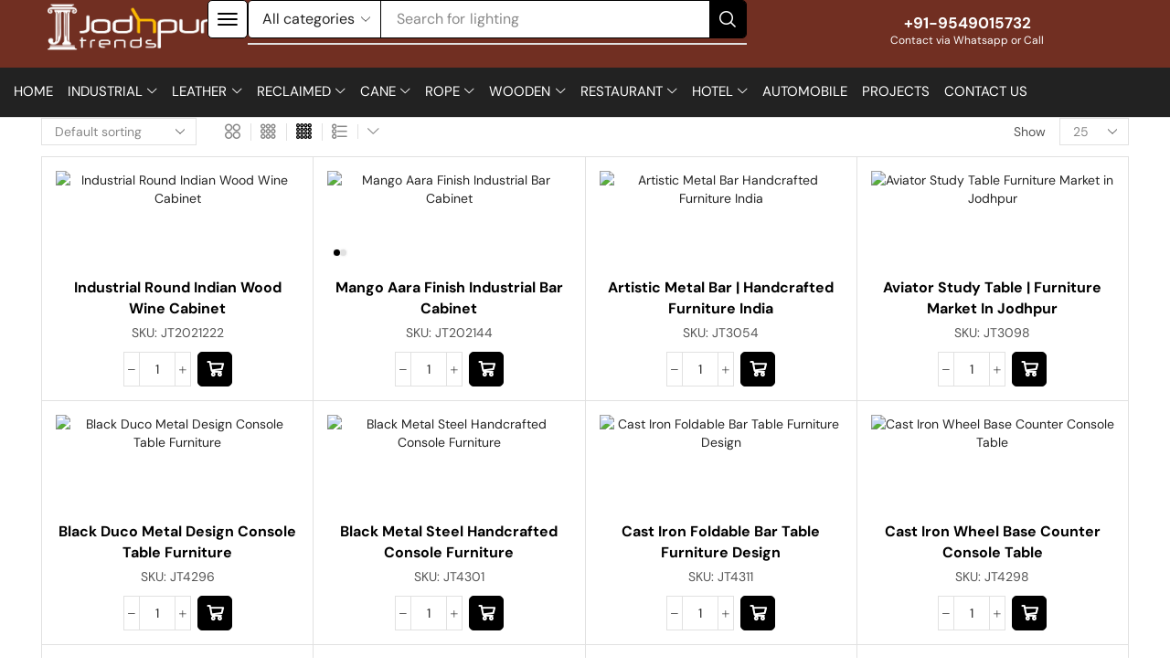

--- FILE ---
content_type: text/css
request_url: https://jodhpurtrends.in/wp-content/uploads/elementor/css/post-22876.css
body_size: 973
content:
.elementor-22876 .elementor-element.elementor-element-69746ac8 > .elementor-background-overlay{background-color:var( --e-global-color-primary );opacity:1;transition:background 0.3s, border-radius 0.3s, opacity 0.3s;}.elementor-22876 .elementor-element.elementor-element-69746ac8 .elementor-column-gap-custom .elementor-column > .elementor-element-populated{padding:15px;}.elementor-22876 .elementor-element.elementor-element-69746ac8{transition:background 0.3s, border 0.3s, border-radius 0.3s, box-shadow 0.3s;}.elementor-22876 .elementor-element.elementor-element-e078431 > .elementor-widget-wrap > .elementor-widget:not(.elementor-widget__width-auto):not(.elementor-widget__width-initial):not(:last-child):not(.elementor-absolute){margin-block-end:5px;}.elementor-22876 .elementor-element.elementor-element-e078431 > .elementor-element-populated{transition:background 0.3s, border 0.3s, border-radius 0.3s, box-shadow 0.3s;margin:75px 0px 0px 0px;--e-column-margin-right:0px;--e-column-margin-left:0px;}.elementor-22876 .elementor-element.elementor-element-e078431 > .elementor-element-populated > .elementor-background-overlay{transition:background 0.3s, border-radius 0.3s, opacity 0.3s;}.elementor-widget-heading .elementor-heading-title{font-family:var( --e-global-typography-primary-font-family ), Sans-serif;font-size:var( --e-global-typography-primary-font-size );font-weight:var( --e-global-typography-primary-font-weight );color:var( --e-global-color-primary );}.elementor-22876 .elementor-element.elementor-element-50f306b6 > .elementor-widget-container{margin:0px 0px 25px 0px;}.elementor-22876 .elementor-element.elementor-element-50f306b6 .elementor-heading-title{font-family:"DM Sans", Sans-serif;font-size:34px;font-weight:700;line-height:40px;color:#FFFFFF;}.elementor-22876 .elementor-element.elementor-element-195985a6 .etheme-advanced-headline{background-color:#FFFFFF;font-family:"DM Sans", Sans-serif;font-size:16px;line-height:26px;}.elementor-22876 .elementor-element.elementor-element-195985a6 .etheme-advanced-headline::selection{-webkit-text-fill-color:#FFFFFF;}.elementor-22876 .elementor-element.elementor-element-195985a6 > .elementor-widget-container{margin:0px 0px 0px 0px;}.elementor-22876 .elementor-element.elementor-element-195985a6{--heading-space:0px;}.elementor-22876 .elementor-element.elementor-element-195985a6 .etheme-a-h-text-after{color:#FFFFFF;font-family:"DM Sans", Sans-serif;font-size:16px;font-weight:700;line-height:26px;}.elementor-22876 .elementor-element.elementor-element-122561eb .etheme-advanced-headline{background-color:#FFFFFF;font-family:"DM Sans", Sans-serif;font-size:16px;line-height:26px;}.elementor-22876 .elementor-element.elementor-element-122561eb .etheme-advanced-headline::selection{-webkit-text-fill-color:#FFFFFF;}.elementor-22876 .elementor-element.elementor-element-122561eb{--heading-space:0px;}.elementor-22876 .elementor-element.elementor-element-122561eb .etheme-a-h-text-after{color:#FFFFFF;font-family:"DM Sans", Sans-serif;font-size:16px;font-weight:700;line-height:26px;}.elementor-22876 .elementor-element.elementor-element-f80ab22 .etheme-advanced-headline{background-color:#FFFFFF;font-family:"DM Sans", Sans-serif;font-size:16px;line-height:26px;}.elementor-22876 .elementor-element.elementor-element-f80ab22 .etheme-advanced-headline::selection{-webkit-text-fill-color:#FFFFFF;}.elementor-22876 .elementor-element.elementor-element-f80ab22{--heading-space:0px;}.elementor-22876 .elementor-element.elementor-element-f80ab22 .etheme-a-h-text-after{color:#FFFFFF;font-family:"DM Sans", Sans-serif;font-size:16px;font-weight:700;line-height:26px;}.elementor-22876 .elementor-element.elementor-element-3ec57033 .elementor-column-gap-custom .elementor-column > .elementor-element-populated{padding:0px;}.elementor-22876 .elementor-element.elementor-element-3ec57033{margin-top:85px;margin-bottom:0px;}.elementor-22876 .elementor-element.elementor-element-79ef268e .elementor-repeater-item-d04ce57  .menu-title{font-family:"DM Sans", Sans-serif;font-size:16px;font-weight:400;line-height:26px;}.elementor-22876 .elementor-element.elementor-element-79ef268e .elementor-repeater-item-d04ce57 .menu-title{color:#FFFFFF;}.elementor-22876 .elementor-element.elementor-element-79ef268e .elementor-repeater-item-d04ce57:hover .menu-title{color:#888888;}.elementor-22876 .elementor-element.elementor-element-79ef268e .et-menu-list .elementor-repeater-item-d04ce57 .menu-title{padding:0px 0px 25px 0px;}.elementor-22876 .elementor-element.elementor-element-79ef268e .elementor-repeater-item-b795079  .menu-title{font-family:"DM Sans", Sans-serif;font-size:16px;font-weight:400;line-height:26px;}.elementor-22876 .elementor-element.elementor-element-79ef268e .elementor-repeater-item-b795079 .menu-title{color:#FFFFFF;}.elementor-22876 .elementor-element.elementor-element-79ef268e .elementor-repeater-item-b795079:hover .menu-title{color:#888888;}.elementor-22876 .elementor-element.elementor-element-79ef268e .et-menu-list .elementor-repeater-item-b795079 .menu-title{padding:0px 0px 25px 0px;}.elementor-22876 .elementor-element.elementor-element-79ef268e .elementor-repeater-item-64270a2  .menu-title{font-family:"DM Sans", Sans-serif;font-size:16px;font-weight:400;line-height:26px;}.elementor-22876 .elementor-element.elementor-element-79ef268e .elementor-repeater-item-64270a2 .menu-title{color:#FFFFFF;}.elementor-22876 .elementor-element.elementor-element-79ef268e .elementor-repeater-item-64270a2:hover .menu-title{color:#888888;}.elementor-22876 .elementor-element.elementor-element-79ef268e .et-menu-list .elementor-repeater-item-64270a2 .menu-title{padding:0px 0px 25px 0px;}.elementor-22876 .elementor-element.elementor-element-79ef268e .elementor-repeater-item-4948268  .menu-title{font-family:"DM Sans", Sans-serif;font-size:16px;font-weight:400;line-height:26px;}.elementor-22876 .elementor-element.elementor-element-79ef268e .elementor-repeater-item-4948268 .menu-title{color:#FFFFFF;}.elementor-22876 .elementor-element.elementor-element-79ef268e .elementor-repeater-item-4948268:hover .menu-title{color:#888888;}.elementor-22876 .elementor-element.elementor-element-79ef268e .et-menu-list .elementor-repeater-item-4948268 .menu-title{padding:0px 0px 25px 0px;}.elementor-22876 .elementor-element.elementor-element-79ef268e .elementor-repeater-item-1377907  .menu-title{font-family:"DM Sans", Sans-serif;font-size:16px;font-weight:400;line-height:26px;}.elementor-22876 .elementor-element.elementor-element-79ef268e .elementor-repeater-item-1377907 .menu-title{color:#FFFFFF;}.elementor-22876 .elementor-element.elementor-element-79ef268e .elementor-repeater-item-1377907:hover .menu-title{color:#888888;}.elementor-22876 .elementor-element.elementor-element-79ef268e .et-menu-list .elementor-repeater-item-1377907 .menu-title{padding:0px 0px 0px 0px;}.elementor-22876 .elementor-element.elementor-element-79ef268e .item-title-holder  .menu-title{font-family:"DM Sans", Sans-serif;font-size:20px;font-weight:700;line-height:26px;}.elementor-22876 .elementor-element.elementor-element-79ef268e .item-title-holder .menu-title{color:#FFFFFF;}.elementor-22876 .elementor-element.elementor-element-79ef268e .et-menu-list .item-title-holder  .menu-title{padding:0px 0px 35px 0px;}.elementor-22876 .elementor-element.elementor-element-7d39bd09 .elementor-repeater-item-d04ce57  .menu-title{font-family:"DM Sans", Sans-serif;font-size:16px;font-weight:400;line-height:26px;}.elementor-22876 .elementor-element.elementor-element-7d39bd09 .elementor-repeater-item-d04ce57 .menu-title{color:#FFFFFF;}.elementor-22876 .elementor-element.elementor-element-7d39bd09 .elementor-repeater-item-d04ce57:hover .menu-title{color:#888888;}.elementor-22876 .elementor-element.elementor-element-7d39bd09 .et-menu-list .elementor-repeater-item-d04ce57 .menu-title{padding:0px 0px 25px 0px;}.elementor-22876 .elementor-element.elementor-element-7d39bd09 .elementor-repeater-item-b795079  .menu-title{font-family:"DM Sans", Sans-serif;font-size:16px;font-weight:400;line-height:26px;}.elementor-22876 .elementor-element.elementor-element-7d39bd09 .elementor-repeater-item-b795079 .menu-title{color:#FFFFFF;}.elementor-22876 .elementor-element.elementor-element-7d39bd09 .elementor-repeater-item-b795079:hover .menu-title{color:#888888;}.elementor-22876 .elementor-element.elementor-element-7d39bd09 .et-menu-list .elementor-repeater-item-b795079 .menu-title{padding:0px 0px 25px 0px;}.elementor-22876 .elementor-element.elementor-element-7d39bd09 .elementor-repeater-item-64270a2  .menu-title{font-family:"DM Sans", Sans-serif;font-size:16px;font-weight:400;line-height:26px;}.elementor-22876 .elementor-element.elementor-element-7d39bd09 .elementor-repeater-item-64270a2 .menu-title{color:#FFFFFF;}.elementor-22876 .elementor-element.elementor-element-7d39bd09 .elementor-repeater-item-64270a2:hover .menu-title{color:#888888;}.elementor-22876 .elementor-element.elementor-element-7d39bd09 .et-menu-list .elementor-repeater-item-64270a2 .menu-title{padding:0px 0px 25px 0px;}.elementor-22876 .elementor-element.elementor-element-7d39bd09 .elementor-repeater-item-4948268  .menu-title{font-family:"DM Sans", Sans-serif;font-size:16px;font-weight:400;line-height:26px;}.elementor-22876 .elementor-element.elementor-element-7d39bd09 .elementor-repeater-item-4948268 .menu-title{color:#FFFFFF;}.elementor-22876 .elementor-element.elementor-element-7d39bd09 .elementor-repeater-item-4948268:hover .menu-title{color:#888888;}.elementor-22876 .elementor-element.elementor-element-7d39bd09 .et-menu-list .elementor-repeater-item-4948268 .menu-title{padding:0px 0px 25px 0px;}.elementor-22876 .elementor-element.elementor-element-7d39bd09 .elementor-repeater-item-1377907  .menu-title{font-family:"DM Sans", Sans-serif;font-size:16px;font-weight:400;line-height:26px;}.elementor-22876 .elementor-element.elementor-element-7d39bd09 .elementor-repeater-item-1377907 .menu-title{color:#FFFFFF;}.elementor-22876 .elementor-element.elementor-element-7d39bd09 .elementor-repeater-item-1377907:hover .menu-title{color:#888888;}.elementor-22876 .elementor-element.elementor-element-7d39bd09 .et-menu-list .elementor-repeater-item-1377907 .menu-title{padding:0px 0px 0px 0px;}.elementor-22876 .elementor-element.elementor-element-7d39bd09 .item-title-holder  .menu-title{font-family:"DM Sans", Sans-serif;font-size:20px;font-weight:700;line-height:26px;}.elementor-22876 .elementor-element.elementor-element-7d39bd09 .item-title-holder .menu-title{color:#FFFFFF;}.elementor-22876 .elementor-element.elementor-element-7d39bd09 .et-menu-list .item-title-holder  .menu-title{padding:0px 0px 35px 0px;}.elementor-22876 .elementor-element.elementor-element-1534e16f:not(.elementor-motion-effects-element-type-background), .elementor-22876 .elementor-element.elementor-element-1534e16f > .elementor-motion-effects-container > .elementor-motion-effects-layer{background-color:#000000;}.elementor-22876 .elementor-element.elementor-element-1534e16f > .elementor-container{max-width:1260px;}.elementor-22876 .elementor-element.elementor-element-1534e16f .elementor-column-gap-custom .elementor-column > .elementor-element-populated{padding:15px;}.elementor-22876 .elementor-element.elementor-element-1534e16f > .elementor-background-overlay{opacity:0.12;transition:background 0.3s, border-radius 0.3s, opacity 0.3s;}.elementor-22876 .elementor-element.elementor-element-1534e16f{transition:background 0.3s, border 0.3s, border-radius 0.3s, box-shadow 0.3s;margin-top:0px;margin-bottom:0px;padding:20px 0px 0px 0px;}.elementor-widget-text-editor{font-family:var( --e-global-typography-text-font-family ), Sans-serif;font-size:var( --e-global-typography-text-font-size );font-weight:var( --e-global-typography-text-font-weight );color:var( --e-global-color-text );}.elementor-widget-text-editor.elementor-drop-cap-view-stacked .elementor-drop-cap{background-color:var( --e-global-color-primary );}.elementor-widget-text-editor.elementor-drop-cap-view-framed .elementor-drop-cap, .elementor-widget-text-editor.elementor-drop-cap-view-default .elementor-drop-cap{color:var( --e-global-color-primary );border-color:var( --e-global-color-primary );}.elementor-22876 .elementor-element.elementor-element-475676b6 > .elementor-widget-container{margin:50px 0px 30px 0px;}.elementor-22876 .elementor-element.elementor-element-475676b6{font-family:"DM Sans", Sans-serif;font-size:16px;font-weight:400;line-height:26px;color:#FFFFFF;}@media(min-width:768px){.elementor-22876 .elementor-element.elementor-element-e078431{width:50%;}.elementor-22876 .elementor-element.elementor-element-5ff32fcc{width:50%;}}@media(max-width:1024px){.elementor-widget-heading .elementor-heading-title{font-size:var( --e-global-typography-primary-font-size );}.elementor-widget-text-editor{font-size:var( --e-global-typography-text-font-size );}}@media(max-width:767px){.elementor-widget-heading .elementor-heading-title{font-size:var( --e-global-typography-primary-font-size );}.elementor-22876 .elementor-element.elementor-element-3ec57033{margin-top:15px;margin-bottom:0px;}.elementor-22876 .elementor-element.elementor-element-7d39bd09 > .elementor-widget-container{margin:50px 0px 0px 0px;}.elementor-widget-text-editor{font-size:var( --e-global-typography-text-font-size );}.elementor-22876 .elementor-element.elementor-element-475676b6 > .elementor-widget-container{margin:30px 0px 5px 0px;}.elementor-22876 .elementor-element.elementor-element-413fdb2c > .elementor-element-populated{margin:0px 0px 0px 0px;--e-column-margin-right:0px;--e-column-margin-left:0px;padding:0px 0px 0px 0px;}}